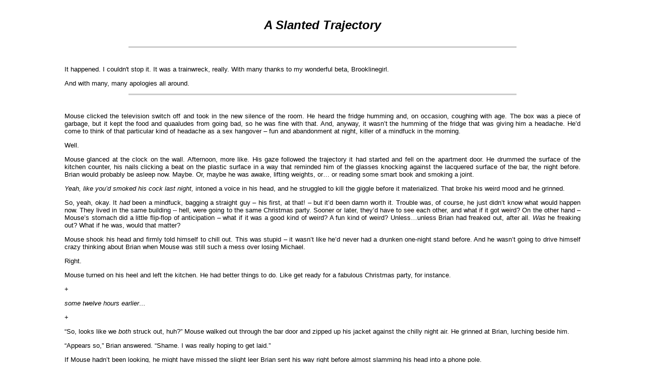

--- FILE ---
content_type: text/html
request_url: http://mrsronweasley.popullus.net/misc/slantedtrajectory.html
body_size: 20594
content:
<html><title>A Slanted Trajectory</title>
<body><font face="arial,helvetica">
<font size=2><blockquote><blockquote><blockquote><br><p align="justify">
<font size=5><center><i><b>A Slanted Trajectory</b></i></center></font></b><br><p align="justify"><HR WIDTH="75%" COLOR="CCCCCC" SIZE="3"><br><p align="justify">

It happened. I couldn't stop it. It was a trainwreck, really. With many thanks to my wonderful beta, Brooklinegirl. <br><p align="justify">

And with many, many apologies all around.<br><p align="justify">

<HR WIDTH="75%" COLOR="CCCCCC" SIZE="3"> <br><p align="justify">


Mouse clicked the television switch off and took in the new silence of the room. He heard the fridge humming and, on occasion, coughing with age. The box was a piece of garbage, but it kept the food and quaaludes from going bad, so he was fine with that. And, anyway, it wasn�t the humming of the fridge that was giving him a headache. He�d come to think of that particular kind of headache as a sex hangover � fun and abandonment at night, killer of a mindfuck in the morning.<br><p align="justify">


Well.<br><p align="justify">

Mouse glanced at the clock on the wall. Afternoon, more like. His gaze followed the trajectory it had started and fell on the apartment door. He drummed the surface of the kitchen counter, his nails clicking a beat on the plastic surface in a way that reminded him of the glasses knocking against the lacquered surface of the bar, the night before. Brian would probably be asleep now. Maybe. Or, maybe he was awake, lifting weights, or� or reading some smart book and smoking a joint.<br><p align="justify">


<i>Yeah, like you�d smoked his cock last night,</i> intoned a voice in his head, and he struggled to kill the giggle before it materialized. That broke his weird mood and he grinned.<br><p align="justify">


So, yeah, okay. It <i>had</i> been a mindfuck, bagging a straight guy � his first, at that! � but it�d been damn worth it. Trouble was, of course, he just didn�t know what would happen now. They lived in the same building -- hell, were going to the same Christmas party. Sooner or later, they�d have to see each other, and what if it got weird? On the other hand � Mouse�s stomach did a little flip-flop of anticipation � what if it was a good kind of weird? A fun kind of weird? Unless�unless Brian had freaked out, after all. <i>Was</i> he freaking out? What if he was, would that matter?<br><p align="justify">


Mouse shook his head and firmly told himself to chill out. This was stupid � it wasn�t like he�d never had a drunken one-night stand before. And he wasn�t going to drive himself crazy thinking about Brian when Mouse was still such a mess over losing Michael.<br><p align="justify">


Right.<br><p align="justify">


Mouse turned on his heel and left the kitchen. He had better things to do. Like get ready for a fabulous Christmas party, for instance.
<br><p align="justify">

+<br><p align="justify">


<i>some twelve hours earlier�</i><br><p align="justify">


+<br><p align="justify">


�So, looks like we <i>both</i> struck out, huh?� Mouse walked out through the bar door and zipped up his jacket against the chilly night air. He grinned at Brian, lurching beside him.<br><p align="justify">


�Appears so,� Brian answered. �Shame. I was really hoping to get laid.�<br><p align="justify">


If Mouse hadn�t been looking, he might have missed the slight leer Brian sent his way right before almost slamming his head into a phone pole.<br><p align="justify">


�Whoa!� Mouse caught Brian by the arm and steered him to the middle of the sidewalk. �Are you really that drunk?�<br><p align="justify">


�Oh, yeah.� Brian was heavy at his side, a kind of looming large�thing. He seemed huge. �I don�t drink that much� anymore� Just smoke weed, you know?� He closed his eyes and smiled at something in his head. Mouse studied his face a bit, lit only by the street lights. Yeah, he was hot, all right. And � Brian nearly stumbled again � and in need of Mouse�s help. It was high time they flagged down a cab. Mouse kept a hold on Brian�s jacket while walking over to the road and lifting his arm for the coming cab.<br><p align="justify">


Once inside, he arranged Brian to sit somewhat comfortably without sliding off the seat. He pressed himself against the opposite door and deliberately looked out the window, and not at the squirming guy beside him. He was trying very hard to ignore his reaction to it all and began to tell himself � like he had before they�d even got to the bar, when it had sounded like Brian was proposing <i>fucking</i> � that Brian was straight and also, very drunk. However, those two conditions seemed to either be canceling each other out or were just not entirely true, because out of nowhere, Brian steered his way toward Mouse and placed his big warm hand on his thigh. He was giving Mouse�s leg slight pats, rubbing here and there, skin rasping against denim.<br><p align="justify">


Mouse tore his gaze away from his leg and looked at Brian�s face. His eyes were closed, and a slightly satisfied smile was playing on his lips. It reminded Mouse of a cat he once had, back home in Florida. It used to chase mice under the porch and later come out with that kind of satisfied smile on its kitty face. Like a victor off a battlefield, it slowly licked its lips, as if tasting the last of the treat. Brian hadn�t won anything yet, but Mouse knew that if his fingers moved only a few inches up, Brian would discover that victory was almost at hand, so to speak.<br><p align="justify">


Gathering all his remaining strength of will, Mouse took hold of Brian�s hand and placed it firmly in the space between them, giving it a little friendly pat, to appease Brian. Or himself. Or maybe both. Brian didn�t open his eyes, and his expression didn�t falter as he sighed and said: �Ahh, Mouse� Shame.�<br><p align="justify">


And that was the moment that Mouse broke. Here he was, trying to do the honorable thing and not take advantage of a hot drunk guy who had only hours earlier professed his heterosexuality but was now groping Mouse�s leg, and it was the straight guy who was saying �shame�? No way. Brian wanted to do him? Then Mouse would make sure that he had the best damn sex of his life.<br><p align="justify">


When the cab screeched to a halt in front of their stairs, Mouse raided his sadly thin wallet and found some money that he shoved in the cabbie�s hand before hustling Brian out of the car. The stairs loomed in the darkness, and it was going to be hell, half-dragging Brian up them all, but Mouse had a goal now, and damn whatever his father had always said, whatever goals Mouse set for himself, he met. It was just that his goals tended to differ a bit from the ones his father wanted him to have.<br><p align="justify">


Currently, his goal was teetering and almost falling over, so Mouse grabbed Brian�s arm, wrapped it around his shoulder, and they set off. Brian grunted in his ear every third step or so, distracting him, and Mouse felt his forehead breaking out in sweat. After a few long, silent minutes, they were nearly there, almost at the top, and he felt his right side burning from where Brian was leaning against him, barely even trying to hold up on his own.<br><p align="justify">


Three steps away, two�one. He shook Brian off and leaned against the wall, panting. Brian actually looked more sober now, and Mouse felt a certain disappointment at that, like maybe a sober Brian would remember that he didn�t actually like dick, and Mouse would have to take his hard-on home and concoct some sort of elaborate fantasy to get off. But Brian fumbled for his keys, unlocked the door, and before Mouse knew what was happening, he was being dragged bodily inside. Mouse remembered to shut the door before Brian fell on him.<br><p align="justify">


+<br><p align="justify">


Hot, amazing kiss, big warm hands pawing at his shirt, lifting it up until those same warm hands were on his skin, and Mouse knew when to get with the program. He kissed Brian back with the same kind of ferocity, tongue meeting tongue, teeth clashing against teeth. For a straight guy, Brian sure knew what <i>he</i> wanted. He tore his mouth away from Mouse�s and licked down and all along his jaw, nipped and bit a line down his throat. His hands got busy undoing Mouse�s jeans, while Mouse, knowing exactly what he wanted, focused his attention on undoing Brian�s pants. The air smelled of alcohol and sex, and Mouse practically tore Brian�s zipper apart, trying to shove his pants down. When he finally succeeded, they nearly fell to the ground, so yeah, horizontal would probably be best here, he decided. He tugged on Brian�s shirt, and pulled him down to the shag rug. Brian obeyed instantly, and they kicked away the scattered books and headphones and <i>there</i>, now they were horizontal, their pants were down, and they were ready to <i>mambo.</i><br><p align="justify">


Yeah, Brian was a big guy, in <i>every</i> sense of the word, Mouse was happy to note, and he was enthusiastic, to boot. Mouse hadn�t even gotten Brian�s shirt off when he found himself nearly naked, only his jeans still on, binding his ankles. He shucked his shoes � kind of awkward, lying on the floor, on his side � and finally getting rid of any restraints, including Brian�s shirt. He�d seen Brian nearly naked before, when they were both sunbathing in the yard, but now he could touch and grope, just like he�d wanted to that day, so he scooted closer and grabbed Brian�s ass. He heard Brian grunt in his ear, pressed his erection against Brian�s. They both hissed.<br><p align="justify">


�You like that?� Mouse murmured, licking the soft spot behind Brian�s ear. He realized that those were the first words spoken between them since the cab ride, and that was a little odd, but then again, the whole situation was more than a little odd, so what the hell. He moved a little more.<br><p align="justify">


�Yeah, oh yeah,� Brian answered back, his voice gone husky. It was low and guttural, and Mouse desperately wanted Brian to fuck him, or suck his cock, or do <i>something</i>, now, like, <i>yesterday.</i><br><p align="justify">


�What else do you like?� Mouse looked at Brian. He still had that cat-in-victory grin going, his eyes looking kind of weird, like he was in a trance. A sex trance. Mouse bit the inside of his cheek and tried not to giggle. Brian spoke again: �Stuff� I like--�<br><p align="justify">


�Stuff?�<br><p align="justify">


�Yeah.� Brian opened his eyes fully and took sudden hold of Mouse�s dick. �Stuff.�<br><p align="justify">


Mouse gasped and closed his eyes. Yeah, okay, he liked stuff, too. Stuff was- Brian began pumping his cock slowly, squeezing it just right � stuff was real good. But Mouse liked all <i>kinds</i> of stuff, and since he was the queer and sober one here, it was up to him to provide Brian with the knowledge of the various stuff they could do.<br><p align="justify">


�You like �damn, that�s good � you like blow jobs?� Mouse practically gasped that out. Brian was really good with his hands.<br><p align="justify">


�Oh yeah, I like blow jobs. I like getting them.� Brian�s hand twitched a bit and threw the rhythm off. Mouse watched him adjust his arm and start pumping again. The good feeling began building and building. �Never � I�ve never given one, though,� Brian added, almost as an after-thought. Mouse conceded the point through the haze in his head, and offered: �I�m good at giving �em�� He felt his eyes roll to the back of his head.<br><p align="justify">

�Yeah?� Brian�s voice was a hot, rough whisper in his ear. �I�m good at getting �em.�<br><p align="justify">


The hand on Mouse�s cock slowed down and then stopped all movement. Mouse breathed in deeply and opened his eyes. Brian was grinning down at him. He didn�t even feel disappointment at not getting off. This way was more fun, anyway. He grinned back, sat up and pulled Brian down onto his back. Still grinning, he slid down the warm body and reached for the thick cock, already wet at the tip. He gave Brian one last look � Brian was putting an arm behind his head, closing his eyes, and Mouse would recognize that �about to get a blown� position anywhere � and put his lips around the head.
<br><p align="justify">

Bitter and salty, thick and warm in his mouth. He knew his way around a dick, and soon he was deep-throating, blowing Brian�s mind � if the twitching and humping of hips and deep, dark moans were any indication � and yeah, he loved doing this. Brian was actually the kind of guy he loved sleeping with. He didn�t talk too much, only when necessary, and he showed it when you did something right. Mouse was, apparently, doing many things right. He was pacing himself, breathing carefully through his nose, but soon he was lost to everything but the rhythm of his mouth and Brian�s hips. Closer, he could feel him getting closer, and he grabbed Brian�s hip, steadying himself. He felt Brian tensing under his hand, tensing all underneath him, felt his legs freezing, and then Mouse was swallowing around Brian�s cock, allowing his throat to work through the orgasm. He dimly heard Brian gasping above him. One last spurt, and Mouse felt him go limp beneath his hand. He slipped the soft cock from his mouth and licked his lips.<br><p align="justify">


He found Brian looking at him, though not grinning anymore. He was kind of�hungry looking. That was weird, because usually guys only looked like that <i>before</i> they came, not afterwards. For a moment, Mouse actually felt scared. What if <i>now</i> Brian got upset about this whole thing? What if <i>that</i> sobered him up? Mouse sat, totally frozen, and watched Brian moving towards him with trepidation. And then he was being grabbed in a half-hug, half-grope, and pulled down to lie on top of Brian. He felt his breath go out of him from the sudden change, and laughed.<br><p align="justify">


�That,� Brian finally said, �was awesome. I gotta return the favor somehow, right?� Brian licked his own taste right from Mouse�s mouth. A strong thigh parted his legs and Mouse moaned. His cock was pressed against the fold of Brian�s leg, and he began humping Brian�s hip, because he <I>really</i> needed to get off. Brian grabbed his ass and squeezed. Mouse gasped and suddenly wished that Brian wasn�t quite so straight. If only he�d move his fingers more to the middle and just�<br><p align="justify">


As if he�d wished aloud, Mouse felt Brian�s fingers creeping towards the crease and parting his cheeks. He held his breath and dropped his head down into the crook of Brian�s neck. He felt Brian exploring a bit, trying to find where he wanted to go, and then � there, found it, and it � okay, yeah, that hurt, too dry. Ow, ow, no, <i>dammit.</i><br><p align="justify">


�Wait, wait --� Mouse managed to make his voice heard over his own heartbeat.<br><p align="justify">


�What, you don�t like that?� He felt Brian shifting his head. His finger retreated.
<br><p align="justify">

�I do, yeah I do� Just� dry. Spit�lick y-your finger first�� He parted his legs to give Brian more access. His head was swimming. He needed to move, he needed <i>Brian</i> to move, he needed to <i>come</i>, dammit, now, he needed it so bad.
<br><p align="justify">

�Ah, gotcha� All right, hang on.� Mouse heard wet sounds and it felt like forever before the finger was back, sliding in more easily now it was wet.<br><p align="justify">


He hissed, muffling any other noises by sucking on Brian�s shoulder. He heard Brian chuckle in his ear, and then he couldn�t hear anything at all, because Brian was fingering him with one hand and encouraging him to move his hips with the other. Mouse was now thrusting between Brian�s hip and finger and he saw waves in his mind�s eye, ocean waves, the kinds you get with strong winds, out on the Bay. He could barely breathe, it felt so good. Brian was <i>damn</i> good with his hands. A minute morphed into an uncertain kind of infinity and Mouse didn�t think he could handle any more. His orgasm was building higher and higher and then, a moment later, it broke over him, and he cried out, still moving on Brian�s finger and against his hip, now wet with his come.<br><p align="justify">


It took him a while to come back to reality and take his mouth away from Brian�s shoulder. They both reeked of sex and spit and beer. Mouse eased himself off Brian�s finger with a wince, then fell to the side, onto the carpet. He rubbed his eyes, learning to breathe again. He felt Brian shifting, moving away somewhere. He couldn�t open his eyes, so he just lay there, feeling cooler now, almost cold.<br><p align="justify">


When he finally opened his eyes, he saw that Brian had wiped himself with a t-shirt, and was lighting a joint. He was still naked. Brian caught Mouse�s eye and silently offered him the doobie. Mouse shook his head and began to look around for his clothes.<br><p align="justify">


�Going already?� Brian asked, smoke escaping his mouth. Mouse nodded, trying not to look at him. Any minute now, Brian might still freak out. It wasn�t every day he stuck his finger up another guy�s ass, after all. �All right. Have a good night, Mighty Mouse��<br><p align="justify">


Brian closed his eyes and didn�t say anymore. Mouse couldn�t help smiling at the new nickname. He found his errant shirt, and by the time he was done getting dressed, Brian seemed to have already passed out on the floor. Mouse didn�t make a noise as he stepped out of the apartment and went back to his own empty one.<br><p align="justify">


+
<br><p align="justify">

<i>now�</i><br><p align="justify">


+<br><p align="justify">


Mouse found himself at a sex store. Well, that wasn�t really shocking � he often found himself in sex stores around here. But he�d been looking for Christmas presents for the party, and he wasn�t sure how sex toys would be received. Anna Madrigal was a forward kind of lady, and grew pot in her yard to share with her tenants, but there was still something very upstanding about her. He figured it best not to try and give her a vibrator. And the thought of giving Mary Ann a sex toy was so funny, he had to restrain himself from laughing out loud. She�d probably think it was a musical instrument and try to play it for guests, or something. He chuckled to himself and walked towards the opposite wall.<br><p align="justify">


Oh. <i>Oh.</i> Well. Of course. That was why he�d ended up here instead of Bloomingdale�s. Cock rings. What if- well, it was an idea. Last night, he�d left without saying a word to Brian, and without getting much input from Brian on where they now stood. But he was getting kind of tired of letting the other guy decide everything. Michael hadn�t even talked to him after he saw him dancing. He just broke it off, and Mouse took it, didn�t say anything, didn�t try and stop him. Well, what if he were to start this upcoming year a different Mouse? What if he were to start taking charge of his own damn life?<br><p align="justify">


He wasn�t a bad person, and he deserved <i>some</i> good, he just knew it. Mona�d left him, but she was just trying to build her own life. He needed to start building his own life, too. And Brian seemed like an okay guy, and he was terrific in bed � a quick study, that was for sure. Mouse�s stomach did that thing again, where it anticipated before his brain did.<br><p align="justify">


Yeah. He definitely needed to be in <i>charge</i> of something in his life. He reached for the nearest cock ring. He remembered the heft of Brian�s cock in his hand and in his mouth. Yeah, this was the right size. A good design. A fun kind of present, right? After all, Brian had expressed some interest, and Mouse knew all about cocks and their rings. He grinned to himself and reached for his wallet.<br><p align="justify">


Yeah. He could teach Brian all about the different kinds of stuff you could do with some metal, leather, and a hard cock. All it was, really, was a different kind of way of thinking. A little slanted, maybe. But definitely not <i>bad.</i><br><p align="justify">
<HR WIDTH="75%" COLOR="CCCCCC" SIZE="3"> <br><p align="justify">
<center>Feedback: mrsronweasley@yahoo.com<br>
<a href="index.html">Back to Miscellaneous Fandoms</a><br><p align="justify"></blockquote></center></html>